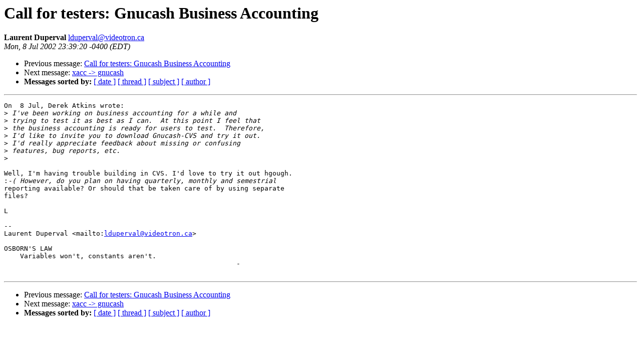

--- FILE ---
content_type: text/html
request_url: https://lists.gnucash.org/pipermail/gnucash-user/2002-July/004062.html
body_size: 2673
content:
<!DOCTYPE HTML PUBLIC "-//W3C//DTD HTML 3.2//EN">
<HTML>
 <HEAD>
   <TITLE> Call for testers: Gnucash Business Accounting
   </TITLE>
   <LINK REL="Index" HREF="index.html" >
   <LINK REL="made" HREF="mailto:lduperval%40videotron.ca">
   <META NAME="robots" CONTENT="index,nofollow">
   
   <LINK REL="Previous"  HREF="004060.html">
   <LINK REL="Next"  HREF="004064.html">
 </HEAD>
 <BODY BGCOLOR="#ffffff">
   <H1>Call for testers: Gnucash Business Accounting
   </H1>
    <B>Laurent Duperval
    </B> 
    <A HREF="mailto:lduperval%40videotron.ca"
       TITLE="Call for testers: Gnucash Business Accounting">lduperval@videotron.ca
       </A><BR>
    <I>Mon, 8 Jul 2002 23:39:20 -0400 (EDT)</I>
    <P><UL>
        <LI> Previous message: <A HREF="004060.html">Call for testers: Gnucash Business Accounting
</A></li>
        <LI> Next message: <A HREF="004064.html">xacc -&gt; gnucash
</A></li>
         <LI> <B>Messages sorted by:</B> 
              <a href="date.html#4062">[ date ]</a>
              <a href="thread.html#4062">[ thread ]</a>
              <a href="subject.html#4062">[ subject ]</a>
              <a href="author.html#4062">[ author ]</a>
         </LI>
       </UL>
    <HR>  
<!--beginarticle-->
<PRE>On  8 Jul, Derek Atkins wrote:
&gt;<i> I've been working on business accounting for a while and
</I>&gt;<i> trying to test it as best as I can.  At this point I feel that
</I>&gt;<i> the business accounting is ready for users to test.  Therefore,
</I>&gt;<i> I'd like to invite you to download Gnucash-CVS and try it out.
</I>&gt;<i> I'd really appreciate feedback about missing or confusing
</I>&gt;<i> features, bug reports, etc.
</I>&gt;<i> 
</I>
Well, I'm having trouble building in CVS. I'd love to try it out hgough.
:<i>-( However, do you plan on having quarterly, monthly and semestrial
</I>reporting available? Or should that be taken care of by using separate
files?

L

-- 
Laurent Duperval &lt;mailto:<A HREF="mailto:lduperval@videotron.ca">lduperval@videotron.ca</A>&gt;

OSBORN'S LAW
    Variables won't, constants aren't.
                                                          -

</PRE>
<!--endarticle-->
    <HR>
    <P><UL>
        <!--threads-->
	<LI> Previous message: <A HREF="004060.html">Call for testers: Gnucash Business Accounting
</A></li>
	<LI> Next message: <A HREF="004064.html">xacc -&gt; gnucash
</A></li>
         <LI> <B>Messages sorted by:</B> 
              <a href="date.html#4062">[ date ]</a>
              <a href="thread.html#4062">[ thread ]</a>
              <a href="subject.html#4062">[ subject ]</a>
              <a href="author.html#4062">[ author ]</a>
         </LI>
       </UL>
</body></html>
